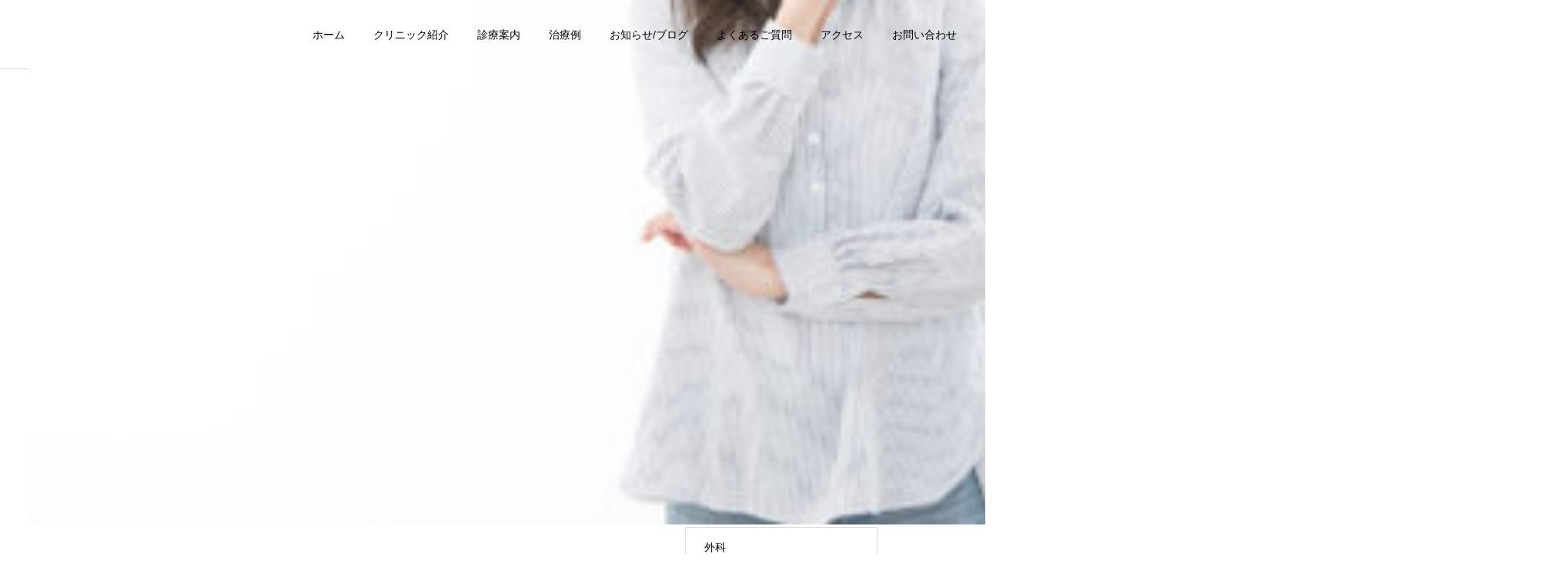

--- FILE ---
content_type: text/html; charset=UTF-8
request_url: https://honeydentalclinic.com/service/wisdom-tooth/pixta_48351559_m-2/
body_size: 15045
content:
<!DOCTYPE html>
<html class="pc" dir="ltr" lang="ja"
	prefix="og: https://ogp.me/ns#" >
<head prefix="og: http://ogp.me/ns# fb: http://ogp.me/ns/fb#">
<!-- Google Tag Manager -->
<script>(function(w,d,s,l,i){w[l]=w[l]||[];w[l].push({'gtm.start':
new Date().getTime(),event:'gtm.js'});var f=d.getElementsByTagName(s)[0],
j=d.createElement(s),dl=l!='dataLayer'?'&l='+l:'';j.async=true;j.src=
'https://www.googletagmanager.com/gtm.js?id='+i+dl;f.parentNode.insertBefore(j,f);
})(window,document,'script','dataLayer','GTM-WZDC27Z');</script>
<!-- End Google Tag Manager -->

<meta charset="UTF-8">
<!--[if IE]><meta http-equiv="X-UA-Compatible" content="IE=edge"><![endif]-->
<meta name="viewport" content="width=device-width">

<meta name="description" content="ハニー歯科 初台は初台駅から徒歩5分のところにございます。歯のクリーニングから虫歯や歯周病チェック、精密治療からホワイトニング、小児歯科治療まで幅広い診療科目がございます。女医による女性目線で作られたリラックスできる歯医者です。">
<link rel="pingback" href="https://honeydentalclinic.com/wphp/xmlrpc.php">
<link rel="shortcut icon" href="https://honeydentalclinic.com/wphp/wp-content/uploads/2021/12/logo.png">

		<!-- All in One SEO 4.2.7.1 - aioseo.com -->
		<title>pixta_48351559_M | 初台の歯医者-ハニー歯科は駅徒歩5分の歯科</title>
		<meta name="robots" content="max-image-preview:large" />
		<link rel="canonical" href="https://honeydentalclinic.com/service/wisdom-tooth/pixta_48351559_m-2/" />
		<meta name="generator" content="All in One SEO (AIOSEO) 4.2.7.1 " />
		<meta property="og:locale" content="ja_JP" />
		<meta property="og:site_name" content="初台の歯医者-ハニー歯科は駅徒歩5分の歯科 | ハニー歯科 初台は初台駅から徒歩5分のところにございます。歯のクリーニングから虫歯や歯周病チェック、精密治療からホワイトニング、小児歯科治療まで幅広い診療科目がございます。女医による女性目線で作られたリラックスできる歯医者です。" />
		<meta property="og:type" content="article" />
		<meta property="og:title" content="pixta_48351559_M | 初台の歯医者-ハニー歯科は駅徒歩5分の歯科" />
		<meta property="og:url" content="https://honeydentalclinic.com/service/wisdom-tooth/pixta_48351559_m-2/" />
		<meta property="article:published_time" content="2022-02-27T06:48:56+00:00" />
		<meta property="article:modified_time" content="2022-02-27T06:48:56+00:00" />
		<meta name="twitter:card" content="summary_large_image" />
		<meta name="twitter:title" content="pixta_48351559_M | 初台の歯医者-ハニー歯科は駅徒歩5分の歯科" />
		<script type="application/ld+json" class="aioseo-schema">
			{"@context":"https:\/\/schema.org","@graph":[{"@type":"BreadcrumbList","@id":"https:\/\/honeydentalclinic.com\/service\/wisdom-tooth\/pixta_48351559_m-2\/#breadcrumblist","itemListElement":[{"@type":"ListItem","@id":"https:\/\/honeydentalclinic.com\/#listItem","position":1,"item":{"@type":"WebPage","@id":"https:\/\/honeydentalclinic.com\/","name":"\u30db\u30fc\u30e0","description":"\u30cf\u30cb\u30fc\u6b6f\u79d1 \u521d\u53f0\u306f\u521d\u53f0\u99c5\u304b\u3089\u5f92\u6b695\u5206\u306e\u3068\u3053\u308d\u306b\u3054\u3056\u3044\u307e\u3059\u3002\u6b6f\u306e\u30af\u30ea\u30fc\u30cb\u30f3\u30b0\u304b\u3089\u866b\u6b6f\u3084\u6b6f\u5468\u75c5\u30c1\u30a7\u30c3\u30af\u3001\u7cbe\u5bc6\u6cbb\u7642\u304b\u3089\u30db\u30ef\u30a4\u30c8\u30cb\u30f3\u30b0\u3001\u5c0f\u5150\u6b6f\u79d1\u6cbb\u7642\u307e\u3067\u5e45\u5e83\u3044\u8a3a\u7642\u79d1\u76ee\u304c\u3054\u3056\u3044\u307e\u3059\u3002\u5973\u533b\u306b\u3088\u308b\u5973\u6027\u76ee\u7dda\u3067\u4f5c\u3089\u308c\u305f\u30ea\u30e9\u30c3\u30af\u30b9\u3067\u304d\u308b\u6b6f\u533b\u8005\u3067\u3059\u3002","url":"https:\/\/honeydentalclinic.com\/"},"nextItem":"https:\/\/honeydentalclinic.com\/service\/wisdom-tooth\/pixta_48351559_m-2\/#listItem"},{"@type":"ListItem","@id":"https:\/\/honeydentalclinic.com\/service\/wisdom-tooth\/pixta_48351559_m-2\/#listItem","position":2,"item":{"@type":"WebPage","@id":"https:\/\/honeydentalclinic.com\/service\/wisdom-tooth\/pixta_48351559_m-2\/","name":"pixta_48351559_M","url":"https:\/\/honeydentalclinic.com\/service\/wisdom-tooth\/pixta_48351559_m-2\/"},"previousItem":"https:\/\/honeydentalclinic.com\/#listItem"}]},{"@type":"ItemPage","@id":"https:\/\/honeydentalclinic.com\/service\/wisdom-tooth\/pixta_48351559_m-2\/#itempage","url":"https:\/\/honeydentalclinic.com\/service\/wisdom-tooth\/pixta_48351559_m-2\/","name":"pixta_48351559_M | \u521d\u53f0\u306e\u6b6f\u533b\u8005-\u30cf\u30cb\u30fc\u6b6f\u79d1\u306f\u99c5\u5f92\u6b695\u5206\u306e\u6b6f\u79d1","inLanguage":"ja","isPartOf":{"@id":"https:\/\/honeydentalclinic.com\/#website"},"breadcrumb":{"@id":"https:\/\/honeydentalclinic.com\/service\/wisdom-tooth\/pixta_48351559_m-2\/#breadcrumblist"},"author":"https:\/\/honeydentalclinic.com\/author\/chiharu19820130gmail-com\/#author","creator":"https:\/\/honeydentalclinic.com\/author\/chiharu19820130gmail-com\/#author","datePublished":"2022-02-27T06:48:56+09:00","dateModified":"2022-02-27T06:48:56+09:00"},{"@type":"Organization","@id":"https:\/\/honeydentalclinic.com\/#organization","name":"\u521d\u53f0\u306e\u6b6f\u533b\u8005-\u30cf\u30cb\u30fc\u6b6f\u79d1\u306f\u99c5\u5f92\u6b695\u5206\u306e\u6b6f\u79d1","url":"https:\/\/honeydentalclinic.com\/"},{"@type":"WebSite","@id":"https:\/\/honeydentalclinic.com\/#website","url":"https:\/\/honeydentalclinic.com\/","name":"\u521d\u53f0\u306e\u6b6f\u533b\u8005-\u30cf\u30cb\u30fc\u6b6f\u79d1\u306f\u99c5\u5f92\u6b695\u5206\u306e\u6b6f\u79d1","description":"\u30cf\u30cb\u30fc\u6b6f\u79d1 \u521d\u53f0\u306f\u521d\u53f0\u99c5\u304b\u3089\u5f92\u6b695\u5206\u306e\u3068\u3053\u308d\u306b\u3054\u3056\u3044\u307e\u3059\u3002\u6b6f\u306e\u30af\u30ea\u30fc\u30cb\u30f3\u30b0\u304b\u3089\u866b\u6b6f\u3084\u6b6f\u5468\u75c5\u30c1\u30a7\u30c3\u30af\u3001\u7cbe\u5bc6\u6cbb\u7642\u304b\u3089\u30db\u30ef\u30a4\u30c8\u30cb\u30f3\u30b0\u3001\u5c0f\u5150\u6b6f\u79d1\u6cbb\u7642\u307e\u3067\u5e45\u5e83\u3044\u8a3a\u7642\u79d1\u76ee\u304c\u3054\u3056\u3044\u307e\u3059\u3002\u5973\u533b\u306b\u3088\u308b\u5973\u6027\u76ee\u7dda\u3067\u4f5c\u3089\u308c\u305f\u30ea\u30e9\u30c3\u30af\u30b9\u3067\u304d\u308b\u6b6f\u533b\u8005\u3067\u3059\u3002","inLanguage":"ja","publisher":{"@id":"https:\/\/honeydentalclinic.com\/#organization"}}]}
		</script>
		<!-- All in One SEO -->

<meta property="og:type" content="article">
<meta property="og:url" content="https://honeydentalclinic.com/service/wisdom-tooth/pixta_48351559_m-2/">
<meta property="og:title" content="pixta_48351559_M | 初台の歯医者-ハニー歯科は駅徒歩5分の歯科">
<meta property="og:description" content="ハニー歯科 初台は初台駅から徒歩5分のところにございます。歯のクリーニングから虫歯や歯周病チェック、精密治療からホワイトニング、小児歯科治療まで幅広い診療科目がございます。女医による女性目線で作られたリラックスできる歯医者です。">
<meta property="og:site_name" content="初台の歯医者-ハニー歯科は駅徒歩5分の歯科">
<meta property="og:image" content="https://honeydentalclinic.com/wphp/wp-content/uploads/2022/02/va.jpg">
<meta property="og:image:secure_url" content="https://honeydentalclinic.com/wphp/wp-content/uploads/2022/02/va.jpg"> 
<meta property="og:image:width" content="1200"> 
<meta property="og:image:height" content="630">
<link rel="alternate" type="application/rss+xml" title="初台の歯医者-ハニー歯科は駅徒歩5分の歯科 &raquo; フィード" href="https://honeydentalclinic.com/feed/" />
<link rel="alternate" type="application/rss+xml" title="初台の歯医者-ハニー歯科は駅徒歩5分の歯科 &raquo; コメントフィード" href="https://honeydentalclinic.com/comments/feed/" />
<link rel='stylesheet' id='style-css' href='https://honeydentalclinic.com/wphp/wp-content/themes/_cure_tcd082-child/style.css?ver=1.0.0' type='text/css' media='all' />
<link rel='stylesheet' id='wp-block-library-css' href='https://honeydentalclinic.com/wphp/wp-includes/css/dist/block-library/style.min.css?ver=6.1.9' type='text/css' media='all' />
<link rel='stylesheet' id='classic-theme-styles-css' href='https://honeydentalclinic.com/wphp/wp-includes/css/classic-themes.min.css?ver=1' type='text/css' media='all' />
<style id='global-styles-inline-css' type='text/css'>
body{--wp--preset--color--black: #000000;--wp--preset--color--cyan-bluish-gray: #abb8c3;--wp--preset--color--white: #ffffff;--wp--preset--color--pale-pink: #f78da7;--wp--preset--color--vivid-red: #cf2e2e;--wp--preset--color--luminous-vivid-orange: #ff6900;--wp--preset--color--luminous-vivid-amber: #fcb900;--wp--preset--color--light-green-cyan: #7bdcb5;--wp--preset--color--vivid-green-cyan: #00d084;--wp--preset--color--pale-cyan-blue: #8ed1fc;--wp--preset--color--vivid-cyan-blue: #0693e3;--wp--preset--color--vivid-purple: #9b51e0;--wp--preset--gradient--vivid-cyan-blue-to-vivid-purple: linear-gradient(135deg,rgba(6,147,227,1) 0%,rgb(155,81,224) 100%);--wp--preset--gradient--light-green-cyan-to-vivid-green-cyan: linear-gradient(135deg,rgb(122,220,180) 0%,rgb(0,208,130) 100%);--wp--preset--gradient--luminous-vivid-amber-to-luminous-vivid-orange: linear-gradient(135deg,rgba(252,185,0,1) 0%,rgba(255,105,0,1) 100%);--wp--preset--gradient--luminous-vivid-orange-to-vivid-red: linear-gradient(135deg,rgba(255,105,0,1) 0%,rgb(207,46,46) 100%);--wp--preset--gradient--very-light-gray-to-cyan-bluish-gray: linear-gradient(135deg,rgb(238,238,238) 0%,rgb(169,184,195) 100%);--wp--preset--gradient--cool-to-warm-spectrum: linear-gradient(135deg,rgb(74,234,220) 0%,rgb(151,120,209) 20%,rgb(207,42,186) 40%,rgb(238,44,130) 60%,rgb(251,105,98) 80%,rgb(254,248,76) 100%);--wp--preset--gradient--blush-light-purple: linear-gradient(135deg,rgb(255,206,236) 0%,rgb(152,150,240) 100%);--wp--preset--gradient--blush-bordeaux: linear-gradient(135deg,rgb(254,205,165) 0%,rgb(254,45,45) 50%,rgb(107,0,62) 100%);--wp--preset--gradient--luminous-dusk: linear-gradient(135deg,rgb(255,203,112) 0%,rgb(199,81,192) 50%,rgb(65,88,208) 100%);--wp--preset--gradient--pale-ocean: linear-gradient(135deg,rgb(255,245,203) 0%,rgb(182,227,212) 50%,rgb(51,167,181) 100%);--wp--preset--gradient--electric-grass: linear-gradient(135deg,rgb(202,248,128) 0%,rgb(113,206,126) 100%);--wp--preset--gradient--midnight: linear-gradient(135deg,rgb(2,3,129) 0%,rgb(40,116,252) 100%);--wp--preset--duotone--dark-grayscale: url('#wp-duotone-dark-grayscale');--wp--preset--duotone--grayscale: url('#wp-duotone-grayscale');--wp--preset--duotone--purple-yellow: url('#wp-duotone-purple-yellow');--wp--preset--duotone--blue-red: url('#wp-duotone-blue-red');--wp--preset--duotone--midnight: url('#wp-duotone-midnight');--wp--preset--duotone--magenta-yellow: url('#wp-duotone-magenta-yellow');--wp--preset--duotone--purple-green: url('#wp-duotone-purple-green');--wp--preset--duotone--blue-orange: url('#wp-duotone-blue-orange');--wp--preset--font-size--small: 13px;--wp--preset--font-size--medium: 20px;--wp--preset--font-size--large: 36px;--wp--preset--font-size--x-large: 42px;--wp--preset--spacing--20: 0.44rem;--wp--preset--spacing--30: 0.67rem;--wp--preset--spacing--40: 1rem;--wp--preset--spacing--50: 1.5rem;--wp--preset--spacing--60: 2.25rem;--wp--preset--spacing--70: 3.38rem;--wp--preset--spacing--80: 5.06rem;}:where(.is-layout-flex){gap: 0.5em;}body .is-layout-flow > .alignleft{float: left;margin-inline-start: 0;margin-inline-end: 2em;}body .is-layout-flow > .alignright{float: right;margin-inline-start: 2em;margin-inline-end: 0;}body .is-layout-flow > .aligncenter{margin-left: auto !important;margin-right: auto !important;}body .is-layout-constrained > .alignleft{float: left;margin-inline-start: 0;margin-inline-end: 2em;}body .is-layout-constrained > .alignright{float: right;margin-inline-start: 2em;margin-inline-end: 0;}body .is-layout-constrained > .aligncenter{margin-left: auto !important;margin-right: auto !important;}body .is-layout-constrained > :where(:not(.alignleft):not(.alignright):not(.alignfull)){max-width: var(--wp--style--global--content-size);margin-left: auto !important;margin-right: auto !important;}body .is-layout-constrained > .alignwide{max-width: var(--wp--style--global--wide-size);}body .is-layout-flex{display: flex;}body .is-layout-flex{flex-wrap: wrap;align-items: center;}body .is-layout-flex > *{margin: 0;}:where(.wp-block-columns.is-layout-flex){gap: 2em;}.has-black-color{color: var(--wp--preset--color--black) !important;}.has-cyan-bluish-gray-color{color: var(--wp--preset--color--cyan-bluish-gray) !important;}.has-white-color{color: var(--wp--preset--color--white) !important;}.has-pale-pink-color{color: var(--wp--preset--color--pale-pink) !important;}.has-vivid-red-color{color: var(--wp--preset--color--vivid-red) !important;}.has-luminous-vivid-orange-color{color: var(--wp--preset--color--luminous-vivid-orange) !important;}.has-luminous-vivid-amber-color{color: var(--wp--preset--color--luminous-vivid-amber) !important;}.has-light-green-cyan-color{color: var(--wp--preset--color--light-green-cyan) !important;}.has-vivid-green-cyan-color{color: var(--wp--preset--color--vivid-green-cyan) !important;}.has-pale-cyan-blue-color{color: var(--wp--preset--color--pale-cyan-blue) !important;}.has-vivid-cyan-blue-color{color: var(--wp--preset--color--vivid-cyan-blue) !important;}.has-vivid-purple-color{color: var(--wp--preset--color--vivid-purple) !important;}.has-black-background-color{background-color: var(--wp--preset--color--black) !important;}.has-cyan-bluish-gray-background-color{background-color: var(--wp--preset--color--cyan-bluish-gray) !important;}.has-white-background-color{background-color: var(--wp--preset--color--white) !important;}.has-pale-pink-background-color{background-color: var(--wp--preset--color--pale-pink) !important;}.has-vivid-red-background-color{background-color: var(--wp--preset--color--vivid-red) !important;}.has-luminous-vivid-orange-background-color{background-color: var(--wp--preset--color--luminous-vivid-orange) !important;}.has-luminous-vivid-amber-background-color{background-color: var(--wp--preset--color--luminous-vivid-amber) !important;}.has-light-green-cyan-background-color{background-color: var(--wp--preset--color--light-green-cyan) !important;}.has-vivid-green-cyan-background-color{background-color: var(--wp--preset--color--vivid-green-cyan) !important;}.has-pale-cyan-blue-background-color{background-color: var(--wp--preset--color--pale-cyan-blue) !important;}.has-vivid-cyan-blue-background-color{background-color: var(--wp--preset--color--vivid-cyan-blue) !important;}.has-vivid-purple-background-color{background-color: var(--wp--preset--color--vivid-purple) !important;}.has-black-border-color{border-color: var(--wp--preset--color--black) !important;}.has-cyan-bluish-gray-border-color{border-color: var(--wp--preset--color--cyan-bluish-gray) !important;}.has-white-border-color{border-color: var(--wp--preset--color--white) !important;}.has-pale-pink-border-color{border-color: var(--wp--preset--color--pale-pink) !important;}.has-vivid-red-border-color{border-color: var(--wp--preset--color--vivid-red) !important;}.has-luminous-vivid-orange-border-color{border-color: var(--wp--preset--color--luminous-vivid-orange) !important;}.has-luminous-vivid-amber-border-color{border-color: var(--wp--preset--color--luminous-vivid-amber) !important;}.has-light-green-cyan-border-color{border-color: var(--wp--preset--color--light-green-cyan) !important;}.has-vivid-green-cyan-border-color{border-color: var(--wp--preset--color--vivid-green-cyan) !important;}.has-pale-cyan-blue-border-color{border-color: var(--wp--preset--color--pale-cyan-blue) !important;}.has-vivid-cyan-blue-border-color{border-color: var(--wp--preset--color--vivid-cyan-blue) !important;}.has-vivid-purple-border-color{border-color: var(--wp--preset--color--vivid-purple) !important;}.has-vivid-cyan-blue-to-vivid-purple-gradient-background{background: var(--wp--preset--gradient--vivid-cyan-blue-to-vivid-purple) !important;}.has-light-green-cyan-to-vivid-green-cyan-gradient-background{background: var(--wp--preset--gradient--light-green-cyan-to-vivid-green-cyan) !important;}.has-luminous-vivid-amber-to-luminous-vivid-orange-gradient-background{background: var(--wp--preset--gradient--luminous-vivid-amber-to-luminous-vivid-orange) !important;}.has-luminous-vivid-orange-to-vivid-red-gradient-background{background: var(--wp--preset--gradient--luminous-vivid-orange-to-vivid-red) !important;}.has-very-light-gray-to-cyan-bluish-gray-gradient-background{background: var(--wp--preset--gradient--very-light-gray-to-cyan-bluish-gray) !important;}.has-cool-to-warm-spectrum-gradient-background{background: var(--wp--preset--gradient--cool-to-warm-spectrum) !important;}.has-blush-light-purple-gradient-background{background: var(--wp--preset--gradient--blush-light-purple) !important;}.has-blush-bordeaux-gradient-background{background: var(--wp--preset--gradient--blush-bordeaux) !important;}.has-luminous-dusk-gradient-background{background: var(--wp--preset--gradient--luminous-dusk) !important;}.has-pale-ocean-gradient-background{background: var(--wp--preset--gradient--pale-ocean) !important;}.has-electric-grass-gradient-background{background: var(--wp--preset--gradient--electric-grass) !important;}.has-midnight-gradient-background{background: var(--wp--preset--gradient--midnight) !important;}.has-small-font-size{font-size: var(--wp--preset--font-size--small) !important;}.has-medium-font-size{font-size: var(--wp--preset--font-size--medium) !important;}.has-large-font-size{font-size: var(--wp--preset--font-size--large) !important;}.has-x-large-font-size{font-size: var(--wp--preset--font-size--x-large) !important;}
.wp-block-navigation a:where(:not(.wp-element-button)){color: inherit;}
:where(.wp-block-columns.is-layout-flex){gap: 2em;}
.wp-block-pullquote{font-size: 1.5em;line-height: 1.6;}
</style>
<link rel='stylesheet' id='toc-screen-css' href='https://honeydentalclinic.com/wphp/wp-content/plugins/table-of-contents-plus/screen.min.css?ver=2212' type='text/css' media='all' />
<link rel='stylesheet' id='dashicons-css' href='https://honeydentalclinic.com/wphp/wp-includes/css/dashicons.min.css?ver=6.1.9' type='text/css' media='all' />
<link rel='stylesheet' id='xo-event-calendar-css' href='https://honeydentalclinic.com/wphp/wp-content/plugins/xo-event-calendar/css/xo-event-calendar.css?ver=2.3.7' type='text/css' media='all' />
<link rel='stylesheet' id='parent-style-css' href='https://honeydentalclinic.com/wphp/wp-content/themes/cure_tcd082/style.css?ver=6.1.9' type='text/css' media='all' />
<link rel='stylesheet' id='child-style-css' href='https://honeydentalclinic.com/wphp/wp-content/themes/_cure_tcd082-child/style.css?ver=6.1.9' type='text/css' media='all' />
<script type='text/javascript' src='https://honeydentalclinic.com/wphp/wp-includes/js/jquery/jquery.min.js?ver=3.6.1' id='jquery-core-js'></script>
<script type='text/javascript' src='https://honeydentalclinic.com/wphp/wp-includes/js/jquery/jquery-migrate.min.js?ver=3.3.2' id='jquery-migrate-js'></script>
<script type='text/javascript' id='xo-event-calendar-ajax-js-extra'>
/* <![CDATA[ */
var xo_event_calendar_object = {"ajax_url":"https:\/\/honeydentalclinic.com\/wphp\/wp-admin\/admin-ajax.php","action":"xo_event_calendar_month"};
/* ]]> */
</script>
<script type='text/javascript' src='https://honeydentalclinic.com/wphp/wp-content/plugins/xo-event-calendar/js/ajax.js?ver=2.3.7' id='xo-event-calendar-ajax-js'></script>
<link rel="https://api.w.org/" href="https://honeydentalclinic.com/wp-json/" /><link rel="alternate" type="application/json" href="https://honeydentalclinic.com/wp-json/wp/v2/media/2711" /><link rel='shortlink' href='https://honeydentalclinic.com/?p=2711' />
<link rel="alternate" type="application/json+oembed" href="https://honeydentalclinic.com/wp-json/oembed/1.0/embed?url=https%3A%2F%2Fhoneydentalclinic.com%2Fservice%2Fwisdom-tooth%2Fpixta_48351559_m-2%2F" />
<link rel="alternate" type="text/xml+oembed" href="https://honeydentalclinic.com/wp-json/oembed/1.0/embed?url=https%3A%2F%2Fhoneydentalclinic.com%2Fservice%2Fwisdom-tooth%2Fpixta_48351559_m-2%2F&#038;format=xml" />
<link rel="apple-touch-icon" sizes="180x180" href="/wp-content/uploads/fbrfg/apple-touch-icon.png">
<link rel="icon" type="image/png" sizes="32x32" href="/wp-content/uploads/fbrfg/favicon-32x32.png">
<link rel="icon" type="image/png" sizes="16x16" href="/wp-content/uploads/fbrfg/favicon-16x16.png">
<link rel="manifest" href="/wp-content/uploads/fbrfg/site.webmanifest">
<link rel="mask-icon" href="/wp-content/uploads/fbrfg/safari-pinned-tab.svg" color="#5bbad5">
<link rel="shortcut icon" href="/wp-content/uploads/fbrfg/favicon.ico">
<meta name="msapplication-TileColor" content="#da532c">
<meta name="msapplication-config" content="/wp-content/uploads/fbrfg/browserconfig.xml">
<meta name="theme-color" content="#ffffff">
<link rel="stylesheet" href="https://honeydentalclinic.com/wphp/wp-content/themes/cure_tcd082/css/design-plus.css?ver=1.0.0">
<link rel="stylesheet" href="https://honeydentalclinic.com/wphp/wp-content/themes/cure_tcd082/css/sns-botton.css?ver=1.0.0">
<link rel="stylesheet" media="screen and (max-width:1251px)" href="https://honeydentalclinic.com/wphp/wp-content/themes/cure_tcd082/css/responsive.css?ver=1.0.0">
<link rel="stylesheet" media="screen and (max-width:1251px)" href="https://honeydentalclinic.com/wphp/wp-content/themes/cure_tcd082/css/footer-bar.css?ver=1.0.0">

<script src="https://honeydentalclinic.com/wphp/wp-content/themes/cure_tcd082/js/jquery.easing.1.4.js?ver=1.0.0"></script>
<script src="https://honeydentalclinic.com/wphp/wp-content/themes/cure_tcd082/js/jscript.js?ver=1.0.0"></script>
<script src="https://honeydentalclinic.com/wphp/wp-content/themes/cure_tcd082/js/comment.js?ver=1.0.0"></script>

<link rel="stylesheet" href="https://honeydentalclinic.com/wphp/wp-content/themes/cure_tcd082/js/simplebar.css?ver=1.0.0">
<script src="https://honeydentalclinic.com/wphp/wp-content/themes/cure_tcd082/js/simplebar.min.js?ver=1.0.0"></script>


<script src="https://honeydentalclinic.com/wphp/wp-content/themes/cure_tcd082/js/header_fix.js?ver=1.0.0"></script>
<script src="https://honeydentalclinic.com/wphp/wp-content/themes/cure_tcd082/js/header_fix_mobile.js?ver=1.0.0"></script>



<style type="text/css">

body, input, textarea { font-family: Arial, "Hiragino Sans", "ヒラギノ角ゴ ProN", "Hiragino Kaku Gothic ProN", "游ゴシック", YuGothic, "メイリオ", Meiryo, sans-serif; }

.rich_font, .p-vertical { font-family: "Times New Roman" , "游明朝" , "Yu Mincho" , "游明朝体" , "YuMincho" , "ヒラギノ明朝 Pro W3" , "Hiragino Mincho Pro" , "HiraMinProN-W3" , "HGS明朝E" , "ＭＳ Ｐ明朝" , "MS PMincho" , serif; font-weight:500; }

.rich_font_type1 { font-family: Arial, "Hiragino Kaku Gothic ProN", "ヒラギノ角ゴ ProN W3", "メイリオ", Meiryo, sans-serif; }
.rich_font_type2 { font-family: Arial, "Hiragino Sans", "ヒラギノ角ゴ ProN", "Hiragino Kaku Gothic ProN", "游ゴシック", YuGothic, "メイリオ", Meiryo, sans-serif; font-weight:500; }
.rich_font_type3 { font-family: "Times New Roman" , "游明朝" , "Yu Mincho" , "游明朝体" , "YuMincho" , "ヒラギノ明朝 Pro W3" , "Hiragino Mincho Pro" , "HiraMinProN-W3" , "HGS明朝E" , "ＭＳ Ｐ明朝" , "MS PMincho" , serif; font-weight:500; }

.post_content, #next_prev_post { font-family: Arial, "Hiragino Sans", "ヒラギノ角ゴ ProN", "Hiragino Kaku Gothic ProN", "游ゴシック", YuGothic, "メイリオ", Meiryo, sans-serif; }
.widget_headline { font-family: Arial, "Hiragino Sans", "ヒラギノ角ゴ ProN", "Hiragino Kaku Gothic ProN", "游ゴシック", YuGothic, "メイリオ", Meiryo, sans-serif; }

#header { background:#ffffff; }
body.home #header.active { background:#ffffff; }
#side_button a { background:#7584c6; }
#side_button a:hover { background:#3d3f91; }
#side_button .num1:before { color:#ffffff; }
#side_button .num2:before { color:#ffffff; }
#side_button .num3:before { color:#ffffff; }
body.home #header_logo .logo a, body.home #global_menu > ul > li > a { color:#ffffff; }
body.home #header_logo .logo a:hover, body.home #global_menu > ul > li > a:hover, #global_menu > ul > li.active > a, #global_menu > ul > li.active_button > a { color:#b4abea !important; }
body.home #header.active #header_logo .logo a, #global_menu > ul > li > a, body.home #header.active #global_menu > ul > li > a { color:#000000; }
#global_menu ul ul a { color:#ffffff; background:#7c6dc4; }
#global_menu ul ul a:hover { background:#b4abea; }
body.home #menu_button span { background:#ffffff; }
#menu_button span { background:#000; }
#menu_button:hover span { background:#b4abea !important; }
#drawer_menu { background:#222222; }
#mobile_menu a, .mobile #lang_button a { color:#ffffff; background:#222222; border-bottom:1px solid #444444; }
#mobile_menu li li a { color:#ffffff; background:#333333; }
#mobile_menu a:hover, #drawer_menu .close_button:hover, #mobile_menu .child_menu_button:hover, .mobile #lang_button a:hover { color:#ffffff; background:#7c6dc4; }
#mobile_menu li li a:hover { color:#ffffff; }
.megamenu_service_list { background:#b4abea; }
.megamenu_service_list .headline { font-size:16px; }
.megamenu_service_list .title { font-size:14px; }
.megamenu_blog_list { background:#b4abea; }
.megamenu_blog_list .title { font-size:14px; }
#footer_banner .title { font-size:14px; }
#footer .service_list, #footer .service_list a { color:#ffffff; }
#footer_contact .link_button a { color:#ffffff; background:#b4abea; }
#footer_contact .link_button a:hover { color:#ffffff; background:#7c6dc4; }
#footer_tel .tel_number .icon:before { color:#b4abea; }
#footer_schedule { font-size:14px; border-color:#7c6dc4; }
#footer_schedule td { border-color:#7c6dc4; color:#000000; }
.footer_info { font-size:16px; }
#return_top a:before { color:#ffffff; }
#return_top a { background:#b4abea; }
#return_top a:hover { background:#7c6dc4; }
@media screen and (max-width:750px) {
  #footer_banner .title { font-size:12px; }
  .footer_info { font-size:14px; }
  #footer_schedule { font-size:12px; }
}

.author_profile a.avatar img, .animate_image img, .animate_background .image, #recipe_archive .blur_image {
  width:100%; height:auto;
  -webkit-transition: transform  0.75s ease;
  transition: transform  0.75s ease;
}
.author_profile a.avatar:hover img, .animate_image:hover img, .animate_background:hover .image, #recipe_archive a:hover .blur_image {
  -webkit-transform: scale(1.2);
  transform: scale(1.2);
}



a { color:#000; }

a:hover, #header_logo a:hover, #global_menu > ul > li.current-menu-item > a, .megamenu_blog_list a:hover .title, #footer a:hover, #footer_social_link li a:hover:before, #bread_crumb a:hover, #bread_crumb li.home a:hover:after, #bread_crumb, #bread_crumb li.last, #next_prev_post a:hover,
.megamenu_blog_slider a:hover , .megamenu_blog_slider .category a:hover, .megamenu_blog_slider_wrap .carousel_arrow:hover:before, .megamenu_menu_list .carousel_arrow:hover:before, .single_copy_title_url_btn:hover,
.p-dropdown__list li a:hover, .p-dropdown__title:hover, .p-dropdown__title:hover:after, .p-dropdown__title:hover:after, .p-dropdown__list li a:hover, .p-dropdown__list .child_menu_button:hover, .tcdw_search_box_widget .search_area .search_button:hover:before,
#index_news a .date, #index_news_slider a:hover .title, .tcd_category_list a:hover, .tcd_category_list .child_menu_button:hover, .styled_post_list1 a:hover .title,
#post_title_area .post_meta a:hover, #single_author_title_area .author_link li a:hover:before, .author_profile a:hover, .author_profile .author_link li a:hover:before, #post_meta_bottom a:hover, .cardlink_title a:hover, .comment a:hover, .comment_form_wrapper a:hover, #searchform .submit_button:hover:before
  { color: #b4abea; }

#comment_tab li.active a, #submit_comment:hover, #cancel_comment_reply a:hover, #wp-calendar #prev a:hover, #wp-calendar #next a:hover, #wp-calendar td a:hover,
#post_pagination p, #post_pagination a:hover, #p_readmore .button:hover, .page_navi a:hover, .page_navi span.current, #post_pagination a:hover,.c-pw__btn:hover, #post_pagination a:hover, #comment_tab li a:hover,
.post_slider_widget .slick-dots button:hover::before, .post_slider_widget .slick-dots .slick-active button::before
  { background-color: #b4abea; }

.widget_headline, #comment_textarea textarea:focus, .c-pw__box-input:focus, .page_navi a:hover, .page_navi span.current, #post_pagination p, #post_pagination a:hover
  { border-color: #b4abea; }

.post_content a, .custom-html-widget a { color:#1e73be; }
.post_content a:hover, .custom-html-widget a:hover { color:#7c6dc4; }
.cat_id_22 a { color:#ffffff !important; background:#b4abea !important; }
.cat_id_22 a:hover { color:#ffffff !important; background:#7c6dc4 !important; }
.cat_id_24 a { color:#ffffff !important; background:#b4abea !important; }
.cat_id_24 a:hover { color:#ffffff !important; background:#7c6dc4 !important; }
.cat_id_26 a { color:#ffffff !important; background:#b4abea !important; }
.cat_id_26 a:hover { color:#ffffff !important; background:#7c6dc4 !important; }
.cat_id_27 a { color:#ffffff !important; background:#b4abea !important; }
.cat_id_27 a:hover { color:#ffffff !important; background:#7c6dc4 !important; }
.cat_id_28 a { color:#ffffff !important; background:#b4abea !important; }
.cat_id_28 a:hover { color:#ffffff !important; background:#7c6dc4 !important; }
.cat_id_29 a { color:#ffffff !important; background:#b4abea !important; }
.cat_id_29 a:hover { color:#ffffff !important; background:#7c6dc4 !important; }
.cat_id_50 a { color:#ffffff !important; background:#02a8c6 !important; }
.cat_id_50 a:hover { color:#ffffff !important; background:#007a96 !important; }
.cat_id_51 a { color:#ffffff !important; background:#02a8c6 !important; }
.cat_id_51 a:hover { color:#ffffff !important; background:#007a96 !important; }
.cat_id_1 a { color:#ffffff !important; background:#02a8c6 !important; }
.cat_id_1 a:hover { color:#ffffff !important; background:#007a96 !important; }
.cat_id_52 a { color:#ffffff !important; background:#02a8c6 !important; }
.cat_id_52 a:hover { color:#ffffff !important; background:#007a96 !important; }
.cat_id_17 a { color:#ffffff !important; background:#b4abea !important; }
.cat_id_17 a:hover { color:#ffffff !important; background:#7c6dc4 !important; }
.cat_id_18 a { color:#ffffff !important; background:#b4abea !important; }
.cat_id_18 a:hover { color:#ffffff !important; background:#7c6dc4 !important; }
.cat_id_19 a { color:#ffffff !important; background:#b4abea !important; }
.cat_id_19 a:hover { color:#ffffff !important; background:#7c6dc4 !important; }
.cat_id_20 a { color:#ffffff !important; background:#b4abea !important; }
.cat_id_20 a:hover { color:#ffffff !important; background:#7c6dc4 !important; }
.cat_id_21 a { color:#ffffff !important; background:#b4abea !important; }
.cat_id_21 a:hover { color:#ffffff !important; background:#7c6dc4 !important; }
.styled_h2 {
  font-size:22px !important; text-align:left; color:#000000;   border-top:1px solid #222222;
  border-bottom:1px solid #222222;
  border-left:0px solid #222222;
  border-right:0px solid #222222;
  padding:30px 0px 30px 0px !important;
  margin:0px 0px 30px !important;
}
.styled_h3 {
  font-size:20px !important; text-align:left; color:#000000;   border-top:2px solid #222222;
  border-bottom:1px solid #dddddd;
  border-left:0px solid #dddddd;
  border-right:0px solid #dddddd;
  padding:30px 0px 30px 20px !important;
  margin:0px 0px 30px !important;
}
.styled_h4 {
  font-size:18px !important; text-align:left; color:#000000;   border-top:0px solid #dddddd;
  border-bottom:0px solid #dddddd;
  border-left:2px solid #222222;
  border-right:0px solid #dddddd;
  padding:10px 0px 10px 15px !important;
  margin:0px 0px 30px !important;
}
.styled_h5 {
  font-size:16px !important; text-align:left; color:#000000;   border-top:0px solid #dddddd;
  border-bottom:0px solid #dddddd;
  border-left:0px solid #dddddd;
  border-right:0px solid #dddddd;
  padding:15px 15px 15px 15px !important;
  margin:0px 0px 30px !important;
}
.q_custom_button1 { background: #b4abea; color: #ffffff !important; border-color: #b4abea !important; }
.q_custom_button1:hover, .q_custom_button1:focus { background: #7c6dc4; color: #ffffff !important; border-color: #7c6dc4 !important; }
.q_custom_button2 { background: #535353; color: #ffffff !important; border-color: #535353 !important; }
.q_custom_button2:hover, .q_custom_button2:focus { background: #7d7d7d; color: #ffffff !important; border-color: #7d7d7d !important; }
.q_custom_button3 { background: #535353; color: #ffffff !important; border-color: #535353 !important; }
.q_custom_button3:hover, .q_custom_button3:focus { background: #7d7d7d; color: #ffffff !important; border-color: #7d7d7d !important; }
.speech_balloon_left1 .speach_balloon_text { background-color: #ffdfdf; border-color: #ffdfdf; color: #000000 }
.speech_balloon_left1 .speach_balloon_text::before { border-right-color: #ffdfdf }
.speech_balloon_left1 .speach_balloon_text::after { border-right-color: #ffdfdf }
.speech_balloon_left2 .speach_balloon_text { background-color: #ffffff; border-color: #ff5353; color: #000000 }
.speech_balloon_left2 .speach_balloon_text::before { border-right-color: #ff5353 }
.speech_balloon_left2 .speach_balloon_text::after { border-right-color: #ffffff }
.speech_balloon_right1 .speach_balloon_text { background-color: #ccf4ff; border-color: #ccf4ff; color: #000000 }
.speech_balloon_right1 .speach_balloon_text::before { border-left-color: #ccf4ff }
.speech_balloon_right1 .speach_balloon_text::after { border-left-color: #ccf4ff }
.speech_balloon_right2 .speach_balloon_text { background-color: #ffffff; border-color: #0789b5; color: #000000 }
.speech_balloon_right2 .speach_balloon_text::before { border-left-color: #0789b5 }
.speech_balloon_right2 .speach_balloon_text::after { border-left-color: #ffffff }
.qt_google_map .pb_googlemap_custom-overlay-inner { background:#000000; color:#ffffff; }
.qt_google_map .pb_googlemap_custom-overlay-inner::after { border-color:#000000 transparent transparent transparent; }
</style>

<style id="current-page-style" type="text/css">
#post_title_area .title { font-size:26px; }
#article .post_content { font-size:16px; }
#related_post .headline { font-size:18px; border-color:#b4abea; }
#comments .headline { font-size:18px; border-color:#b4abea; }
@media screen and (max-width:750px) {
  #post_title_area .title { font-size:18px; }
  #article .post_content { font-size:14px; }
  #related_post .headline { font-size:15px; }
  #comments .headline { font-size:16px; }
}
#site_loader_overlay.active #site_loader_animation {
  opacity:0;
  -webkit-transition: all 1.0s cubic-bezier(0.22, 1, 0.36, 1) 0s; transition: all 1.0s cubic-bezier(0.22, 1, 0.36, 1) 0s;
}
</style>

<script type="text/javascript">
jQuery(document).ready(function($){

  $('.megamenu_blog_slider').slick({
    infinite: true,
    dots: false,
    arrows: false,
    slidesToShow: 4,
    slidesToScroll: 1,
    swipeToSlide: true,
    touchThreshold: 20,
    adaptiveHeight: false,
    pauseOnHover: true,
    autoplay: false,
    fade: false,
    easing: 'easeOutExpo',
    speed: 700,
    autoplaySpeed: 5000
  });
  $('.megamenu_blog_list .prev_item').on('click', function() {
    $(this).closest('.megamenu_blog_list').find('.megamenu_blog_slider').slick('slickPrev');
  });
  $('.megamenu_blog_list .next_item').on('click', function() {
    $(this).closest('.megamenu_blog_list').find('.megamenu_blog_slider').slick('slickNext');
  });

});
</script>
<script type="text/javascript">
jQuery(document).ready(function($){
  var side_button_width = $("#side_button").width();
  $("#side_button").css('width',side_button_width + 'px').css('left','calc(100% - 60px)').css('opacity','1');
  $("#side_button").hover(function(){
     $(this).css('left','calc(100% - ' + side_button_width + 'px)');
  }, function(){
     $(this).css('left','calc(100% - 60px)');
  });

  var side_button_height = $("#side_button").height();
  var header_message_height = $('#header_message').innerHeight();
  if ($('#header_message').css('display') == 'none') {
    var header_message_height = '';
  }
  var winW = $(window).width();
  if( winW > 1251 ){
    $("#side_button").css('top', header_message_height + 149 + 'px');
  } else {
    $("#side_button").css('top', header_message_height + 157 + 'px');
  }
  $(window).on('resize', function(){
    var winW = $(window).width();
    if( winW > 1251 ){
      $("#side_button").css('top', header_message_height + 149 + 'px');
    } else {
      $("#side_button").css('top', header_message_height + 157 + 'px');
    }
  });
  var side_button_position = $('#side_button').offset();
  $(window).scroll(function () {
    if($(window).scrollTop() > side_button_position.top - 150) {
      $("#side_button").addClass('fixed');
    } else {
      $("#side_button").removeClass('fixed');
    }
  });

});
</script>
</head>
<body id="body" class="attachment attachment-template-default single single-attachment postid-2711 attachmentid-2711 attachment-jpeg use_header_fix use_mobile_header_fix">
<!-- Google Tag Manager (noscript) -->
<noscript><iframe src="https://www.googletagmanager.com/ns.html?id=GTM-WZDC27Z" height="0" width="0" style="display:none;visibility:hidden"></iframe></noscript>
<!-- End Google Tag Manager (noscript) -->

<div id="container">

 
 <header id="header">
    <div id="header_logo">
   <div class="logo">
 <a href="https://honeydentalclinic.com/" title="初台の歯医者-ハニー歯科は駅徒歩5分の歯科">
    <img class="pc_logo_image type1 tcd-lazy" src="" alt="初台の歯医者-ハニー歯科は駅徒歩5分の歯科" title="初台の歯医者-ハニー歯科は駅徒歩5分の歯科" width="70" height="71" data-src="https://honeydentalclinic.com/wphp/wp-content/uploads/2021/12/logo@2-1.png?1769329024">
  <img class="pc_logo_image type2 tcd-lazy" src="" alt="初台の歯医者-ハニー歯科は駅徒歩5分の歯科" title="初台の歯医者-ハニー歯科は駅徒歩5分の歯科" width="2000" height="1273" data-src="https://honeydentalclinic.com/wphp/wp-content/uploads/2022/02/pixta_48351559_M-1-e1669188567351.jpg?1769329024">      <img class="mobile_logo_image type1 tcd-lazy" src="" alt="初台の歯医者-ハニー歯科は駅徒歩5分の歯科" title="初台の歯医者-ハニー歯科は駅徒歩5分の歯科" width="70" height="71" data-src="https://honeydentalclinic.com/wphp/wp-content/uploads/2021/12/logo@2-1.png?1769329024">
  <img class="mobile_logo_image type2 tcd-lazy" src="" alt="初台の歯医者-ハニー歯科は駅徒歩5分の歯科" title="初台の歯医者-ハニー歯科は駅徒歩5分の歯科" width="2000" height="1273" data-src="https://honeydentalclinic.com/wphp/wp-content/uploads/2022/02/pixta_48351559_M-1-e1669188567351.jpg?1769329024">   </a>
</div>

  </div>
      <a id="menu_button" href="#"><span></span><span></span><span></span></a>
  <nav id="global_menu">
   <ul id="menu-%e3%82%b0%e3%83%ad%e3%83%bc%e3%83%90%e3%83%ab" class="menu"><li id="menu-item-2771" class="menu-item menu-item-type-post_type menu-item-object-page menu-item-home menu-item-2771 "><a href="https://honeydentalclinic.com/">ホーム</a></li>
<li id="menu-item-2774" class="menu-item menu-item-type-post_type menu-item-object-page menu-item-has-children menu-item-2774 "><a href="https://honeydentalclinic.com/clinic/">クリニック紹介</a>
<ul class="sub-menu">
	<li id="menu-item-2775" class="menu-item menu-item-type-post_type menu-item-object-page menu-item-2775 "><a href="https://honeydentalclinic.com/clinic/staff/">院長紹介</a></li>
	<li id="menu-item-3403" class="menu-item menu-item-type-post_type menu-item-object-page menu-item-3403 "><a href="https://honeydentalclinic.com/clinic/first-time/">初めての方へ</a></li>
</ul>
</li>
<li id="menu-item-2776" class="menu-item menu-item-type-post_type_archive menu-item-object-service menu-item-2776 "><a href="https://honeydentalclinic.com/service/" class="megamenu_button" data-megamenu="js-megamenu2776">診療案内</a></li>
<li id="menu-item-3546" class="menu-item menu-item-type-post_type menu-item-object-page menu-item-has-children menu-item-3546 "><a href="https://honeydentalclinic.com/example/">治療例</a>
<ul class="sub-menu">
	<li id="menu-item-3088" class="menu-item menu-item-type-post_type menu-item-object-page menu-item-3088 "><a href="https://honeydentalclinic.com/example/office-whitening/">オフィスホワイトニング</a></li>
	<li id="menu-item-3089" class="menu-item menu-item-type-post_type menu-item-object-page menu-item-3089 "><a href="https://honeydentalclinic.com/example/home-whitening/">ホームホワイトニング</a></li>
	<li id="menu-item-3177" class="menu-item menu-item-type-post_type menu-item-object-page menu-item-3177 "><a href="https://honeydentalclinic.com/example/walking-bleach/">ウォーキングブリーチ</a></li>
	<li id="menu-item-3091" class="menu-item menu-item-type-post_type menu-item-object-page menu-item-3091 "><a href="https://honeydentalclinic.com/example/botox/">ボトックス</a></li>
	<li id="menu-item-3134" class="menu-item menu-item-type-post_type menu-item-object-page menu-item-3134 "><a href="https://honeydentalclinic.com/example/mouthpiece/">マウスピース</a></li>
	<li id="menu-item-3138" class="menu-item menu-item-type-post_type menu-item-object-page menu-item-3138 "><a href="https://honeydentalclinic.com/example/ceramic-crown/">セラミッククラウン</a></li>
	<li id="menu-item-3141" class="menu-item menu-item-type-post_type menu-item-object-page menu-item-3141 "><a href="https://honeydentalclinic.com/example/gum-peeling/">ガムピーリング</a></li>
	<li id="menu-item-3092" class="menu-item menu-item-type-post_type menu-item-object-page menu-item-3092 "><a href="https://honeydentalclinic.com/example/gummy-smile-ope/">ガミースマイルOPE</a></li>
	<li id="menu-item-3148" class="menu-item menu-item-type-post_type menu-item-object-page menu-item-3148 "><a href="https://honeydentalclinic.com/example/mtm/">MTM＋CR</a></li>
	<li id="menu-item-3155" class="menu-item menu-item-type-post_type menu-item-object-page menu-item-3155 "><a href="https://honeydentalclinic.com/example/ceramic-inlay/">セラミックインレー</a></li>
	<li id="menu-item-3162" class="menu-item menu-item-type-post_type menu-item-object-page menu-item-3162 "><a href="https://honeydentalclinic.com/example/single-retention-bridge/">シングルリテンションブリッジ</a></li>
	<li id="menu-item-3167" class="menu-item menu-item-type-post_type menu-item-object-page menu-item-3167 "><a href="https://honeydentalclinic.com/example/transplant/">移植</a></li>
	<li id="menu-item-3237" class="menu-item menu-item-type-post_type menu-item-object-page menu-item-3237 "><a href="https://honeydentalclinic.com/example/crown-lengthing/">クラウンレングスニング</a></li>
	<li id="menu-item-3238" class="menu-item menu-item-type-post_type menu-item-object-page menu-item-3238 "><a href="https://honeydentalclinic.com/example/intentional-reimplantation/">意図的再植法</a></li>
	<li id="menu-item-3239" class="menu-item menu-item-type-post_type menu-item-object-page menu-item-3239 "><a href="https://honeydentalclinic.com/example/mtm-extrusion/">MTM（小矯正/エクストルージョン）</a></li>
</ul>
</li>
<li id="menu-item-2772" class="menu-item menu-item-type-post_type menu-item-object-page current_page_parent menu-item-2772 "><a href="https://honeydentalclinic.com/info/" class="megamenu_button" data-megamenu="js-megamenu2772">お知らせ/ブログ</a></li>
<li id="menu-item-2879" class="menu-item menu-item-type-post_type_archive menu-item-object-faq menu-item-2879 "><a href="https://honeydentalclinic.com/faq/">よくあるご質問</a></li>
<li id="menu-item-2773" class="menu-item menu-item-type-post_type menu-item-object-page menu-item-2773 "><a href="https://honeydentalclinic.com/access/">アクセス</a></li>
<li id="menu-item-2788" class="menu-item menu-item-type-post_type menu-item-object-page menu-item-2788 "><a href="https://honeydentalclinic.com/contact/">お問い合わせ</a></li>
</ul>  </nav>
  <div class="megamenu_service_list" id="js-megamenu2776">
 <div class="megamenu_service_list_inner clearfix">

    <h3 class="headline">診療案内</h3>
  
    <div class="link_button">
   <a href="https://honeydentalclinic.com/service/">一覧を見る</a>
  </div>
  
    <div class="service_list clearfix">
      <article class="item">
    <a href="https://honeydentalclinic.com/service/whitening/">
           <img class="image tcd-lazy" src="" alt="" title="" data-src="https://honeydentalclinic.com/wphp/wp-content/uploads/2021/12/service03-nav-icon.jpg">
          <div class="title_area">
      <p class="title"><span>ホワイトニング</span></p>
     </div>
    </a>
   </article>
      <article class="item">
    <a href="https://honeydentalclinic.com/service/invisalign/">
           <img class="image tcd-lazy" src="" alt="" title="" data-src="https://honeydentalclinic.com/wphp/wp-content/uploads/2022/02/service14-nav-icon.jpg">
          <div class="title_area">
      <p class="title"><span>矯正</span></p>
     </div>
    </a>
   </article>
      <article class="item">
    <a href="https://honeydentalclinic.com/service/implant/">
           <img class="image tcd-lazy" src="" alt="" title="" data-src="https://honeydentalclinic.com/wphp/wp-content/uploads/2022/02/service07-nav-icon.jpg">
          <div class="title_area">
      <p class="title"><span>インプラント</span></p>
     </div>
    </a>
   </article>
      <article class="item">
    <a href="https://honeydentalclinic.com/service/bruxism/">
           <img class="image tcd-lazy" src="" alt="" title="" data-src="https://honeydentalclinic.com/wphp/wp-content/uploads/2022/02/service13-nav-icon.jpg">
          <div class="title_area">
      <p class="title"><span>歯ぎしり・食いしばり</span></p>
     </div>
    </a>
   </article>
      <article class="item">
    <a href="https://honeydentalclinic.com/service/ceramic/">
           <img class="image tcd-lazy" src="" alt="" title="" data-src="https://honeydentalclinic.com/wphp/wp-content/uploads/2021/12/service01-nav-icon-1.jpg">
          <div class="title_area">
      <p class="title"><span>被せ物</span></p>
     </div>
    </a>
   </article>
      <article class="item">
    <a href="https://honeydentalclinic.com/service/root-treatment/">
           <img class="image tcd-lazy" src="" alt="" title="" data-src="https://honeydentalclinic.com/wphp/wp-content/uploads/2022/02/service05-nav-icon-1.jpg">
          <div class="title_area">
      <p class="title"><span>根の治療</span></p>
     </div>
    </a>
   </article>
      <article class="item">
    <a href="https://honeydentalclinic.com/service/wisdom-tooth/">
           <img class="image tcd-lazy" src="" alt="" title="" data-src="https://honeydentalclinic.com/wphp/wp-content/uploads/2022/02/service10-nav-icon.jpg">
          <div class="title_area">
      <p class="title"><span>親知らず</span></p>
     </div>
    </a>
   </article>
      <article class="item">
    <a href="https://honeydentalclinic.com/service/caries-treatment/">
           <img class="image tcd-lazy" src="" alt="" title="" data-src="https://honeydentalclinic.com/wphp/wp-content/uploads/2021/12/service17-nav-icon.jpg">
          <div class="title_area">
      <p class="title"><span>虫歯治療</span></p>
     </div>
    </a>
   </article>
     </div><!-- END .service_list -->
  
 </div>
</div>
<div class="megamenu_blog_list" id="js-megamenu2772">
 <div class="megamenu_blog_list_inner clearfix">
    <div class="megamenu_blog_slider_wrap">
   <div class="megamenu_blog_slider">
        <article class="item">
          <p class="category cat_id_27"><a href="https://honeydentalclinic.com/category/anti-aging/">アンチエイジング</a></p>
     <a class="image_link animate_background" href="https://honeydentalclinic.com/2023/03/14/%e5%81%a5%e5%ba%b7%e5%af%bf%e5%91%bd%e3%81%a8%e5%8f%a3%e8%85%94%e3%82%b1%e3%82%a2%e3%81%ae%e9%96%a2%e4%bf%82/">
      <div class="image_wrap">
       <div class="image" style="background:url(https://honeydentalclinic.com/wphp/wp-content/uploads/2022/12/gahag-0002836023-400x280.jpg) no-repeat center center; background-size:cover;"></div>
      </div>
      <div class="title_area">
       <h4 class="title"><span>健康寿命と口腔ケアの関係</span></h4>
      </div>
     </a>
    </article>
        <article class="item">
          <p class="category cat_id_22"><a href="https://honeydentalclinic.com/category/prevention/">予防歯科</a></p>
     <a class="image_link animate_background" href="https://honeydentalclinic.com/2023/02/11/%e3%83%95%e3%83%83%e7%b4%a0%e6%bf%83%e5%ba%a6%e5%a4%89%e6%9b%b4%e3%81%ab%e3%81%a4%e3%81%84%e3%81%a6/">
      <div class="image_wrap">
       <div class="image" style="background:url(https://honeydentalclinic.com/wphp/wp-content/uploads/2022/07/フッ素イラスト２-400x280.png) no-repeat center center; background-size:cover;"></div>
      </div>
      <div class="title_area">
       <h4 class="title"><span>フッ素濃度変更について</span></h4>
      </div>
     </a>
    </article>
        <article class="item">
          <p class="category cat_id_22"><a href="https://honeydentalclinic.com/category/prevention/">予防歯科</a></p>
     <a class="image_link animate_background" href="https://honeydentalclinic.com/2023/02/02/%e6%ad%af%e3%83%96%e3%83%a9%e3%82%b7%e3%80%81%e6%ad%af%e7%a3%a8%e3%81%8d%e7%b2%89%e3%80%81%e3%83%87%e3%83%b3%e3%82%bf%e3%83%ab%e3%83%aa%e3%83%b3%e3%82%b9%e5%be%b9%e5%ba%95%e5%88%86%e6%9e%90%ef%bc%81/">
      <div class="image_wrap">
       <div class="image" style="background:url(https://honeydentalclinic.com/wphp/wp-content/uploads/2022/11/0adpDSC_9227-scaled-e1675905149545-400x280.jpg) no-repeat center center; background-size:cover;"></div>
      </div>
      <div class="title_area">
       <h4 class="title"><span>歯ブラシ、歯磨き粉、分析！！</span></h4>
      </div>
     </a>
    </article>
        <article class="item">
          <p class="category cat_id_1"><a href="https://honeydentalclinic.com/category/uncategorized/">未分類</a></p>
     <a class="image_link animate_background" href="https://honeydentalclinic.com/2023/01/10/%e6%ad%af%e3%81%ae%e5%86%8d%e6%a4%8d%e3%80%81%e5%af%bf%e5%91%bd%e3%80%9c%e7%a0%b4%e6%8a%98%e6%ad%af%e3%83%bb%e8%a1%93%e5%be%8c%ef%bc%94%e5%b9%b4%e7%b5%8c%e9%81%8e%e7%97%87%e4%be%8b/">
      <div class="image_wrap">
       <div class="image" style="background:url(https://honeydentalclinic.com/wphp/wp-content/uploads/2022/02/pixta_82121786_M-400x280.jpg) no-repeat center center; background-size:cover;"></div>
      </div>
      <div class="title_area">
       <h4 class="title"><span>歯の再植、寿命〜破折歯・術後４年経過症例</span></h4>
      </div>
     </a>
    </article>
        <article class="item">
          <p class="category cat_id_19"><a href="https://honeydentalclinic.com/category/treat/">治療について</a></p>
     <a class="image_link animate_background" href="https://honeydentalclinic.com/2023/01/07/%e4%bb%96%e5%8c%bb%e9%99%a2%e3%81%a7%e6%8a%9c%e6%ad%af%e3%81%a8%e8%a8%ba%e6%96%ad%e3%81%95%e3%82%8c%e3%81%9f%e6%96%b9%e3%81%b8%e3%80%9c%e5%8f%af%e8%83%bd%e3%81%aa%e9%99%90%e3%82%8a%e6%ad%af%e3%82%92/">
      <div class="image_wrap">
       <div class="image" style="background:url(https://honeydentalclinic.com/wphp/wp-content/uploads/2022/08/pixta_79229136_M-400x280.jpg) no-repeat center center; background-size:cover;"></div>
      </div>
      <div class="title_area">
       <h4 class="title"><span>他医院で抜歯と診断された方へ〜可能な限り歯を残す治療</span></h4>
      </div>
     </a>
    </article>
        <article class="item">
          <p class="category cat_id_1"><a href="https://honeydentalclinic.com/category/uncategorized/">未分類</a></p>
     <a class="image_link animate_background" href="https://honeydentalclinic.com/2022/12/23/2025%e5%b9%b4%e3%80%81%e6%ad%af%e7%a7%91%e6%a4%9c%e8%a8%ba%e7%be%a9%e5%8b%99%e5%8c%96%ef%bc%9f%e3%80%80%e3%81%9d%e3%81%ae%e3%83%a1%e3%83%aa%e3%83%83%e3%83%88%e3%81%a8%e3%81%af/">
      <div class="image_wrap">
       <div class="image" style="background:url(https://honeydentalclinic.com/wphp/wp-content/uploads/2022/12/gahag-0011126365-scaled-e1674208059962-400x280.jpg) no-repeat center center; background-size:cover;"></div>
      </div>
      <div class="title_area">
       <h4 class="title"><span>2025年、歯科検診義務化？　そのメリットとは</span></h4>
      </div>
     </a>
    </article>
        <article class="item">
          <p class="category cat_id_19"><a href="https://honeydentalclinic.com/category/treat/">治療について</a></p>
     <a class="image_link animate_background" href="https://honeydentalclinic.com/2022/12/22/%e3%81%99%e3%81%8d%e3%81%a3%e6%ad%af%e3%81%ae%e6%b2%bb%e7%99%82-%e3%83%91%e3%83%bc%e3%83%88%ef%bc%91/">
      <div class="image_wrap">
       <div class="image" style="background:url(https://honeydentalclinic.com/wphp/wp-content/uploads/2022/12/orthodontics034-2-400x280.png) no-repeat center center; background-size:cover;"></div>
      </div>
      <div class="title_area">
       <h4 class="title"><span>すきっ歯の治療 パート１</span></h4>
      </div>
     </a>
    </article>
        <article class="item">
          <p class="category cat_id_1"><a href="https://honeydentalclinic.com/category/uncategorized/">未分類</a></p>
     <a class="image_link animate_background" href="https://honeydentalclinic.com/2022/12/21/%e3%83%8f%e3%83%8b%e3%83%bc%e6%ad%af%e7%a7%91%e3%81%ae%e5%8e%9f%e7%82%b9/">
      <div class="image_wrap">
       <div class="image" style="background:url(https://honeydentalclinic.com/wphp/wp-content/uploads/2022/11/va-400x280.jpg) no-repeat center center; background-size:cover;"></div>
      </div>
      <div class="title_area">
       <h4 class="title"><span>ハニー歯科の原点</span></h4>
      </div>
     </a>
    </article>
       </div><!-- END .megamenu_blog_slider -->
     </div><!-- END .megamenu_blog_slider_wrap -->
    <div class="carousel_arrow next_item"></div>
  <div class="carousel_arrow prev_item"></div>
   </div>
</div>
   </header>

 
 <div id="bread_crumb" style="width:1000px;">
 <ul class="clearfix" itemscope itemtype="http://schema.org/BreadcrumbList">
 <li itemprop="itemListElement" itemscope itemtype="http://schema.org/ListItem" class="home"><a itemprop="item" href="https://honeydentalclinic.com/"><span itemprop="name">ホーム</span></a><meta itemprop="position" content="1"></li>
 <li itemprop="itemListElement" itemscope itemtype="http://schema.org/ListItem"><a itemprop="item" href="https://honeydentalclinic.com/info/"><span itemprop="name">ブログ</span></a><meta itemprop="position" content="2"></li>
  <li class="last" itemprop="itemListElement" itemscope itemtype="http://schema.org/ListItem"><span itemprop="name">pixta_48351559_M</span><meta itemprop="position" content="4"></li>
 </ul>
</div>

<div id="main_contents" class="clearfix">

 <div id="main_col">

  
  <article id="article">

   
      <div id="post_title_area" class="no_image">
            <p class="category cat_id_"><a href="&lt;br%20/&gt;%0A&lt;b&gt;Warning&lt;/b&gt;:%20%20ltrim()%20expects%20parameter%201%20to%20be%20string,%20object%20given%20in%20&lt;b&gt;/home/honeyshika/honeydentalclinic.com/public_html/wphp/wp-includes/formatting.php&lt;/b&gt;%20on%20line%20&lt;b&gt;4402&lt;/b&gt;&lt;br%20/&gt;%0A"></a></p>
        <h1 class="title rich_font_type2 entry-title">pixta_48351559_M</h1>
    <ul id="single_meta" class="clearfix">
        <li class="date"><time class="entry-date updated" datetime="2022-02-27T15:48:56+09:00">2022.02.27</time></li>
            </ul>
   </div>

      <div class="single_share clearfix" id="single_share_top">
    <div class="share-type2 share-top">
 
	<div class="sns mt10">
		<ul class="type2 clearfix">
			<li class="twitter">
				<a href="http://twitter.com/share?text=pixta_48351559_M&amp;url=https%3A%2F%2Fhoneydentalclinic.com%2Fservice%2Fwisdom-tooth%2Fpixta_48351559_m-2%2F&amp;via=&amp;tw_p=tweetbutton&amp;related=" onclick="javascript:window.open(this.href, '', 'menubar=no,toolbar=no,resizable=yes,scrollbars=yes,height=400,width=600');return false;"><i class="icon-twitter"></i><span class="ttl">Tweet</span><span class="share-count"></span></a>
			</li>
			<li class="pocket">
				<a href="http://getpocket.com/edit?url=https%3A%2F%2Fhoneydentalclinic.com%2Fservice%2Fwisdom-tooth%2Fpixta_48351559_m-2%2F&amp;title=pixta_48351559_M" target="blank"><i class="icon-pocket"></i><span class="ttl">Pocket</span><span class="share-count"></span></a>
			</li>
		</ul>
	</div>
</div>
   </div>
   
   
   
   
      <div class="post_content clearfix">
    <p class="attachment"><a href="https://honeydentalclinic.com/wphp/wp-content/uploads/2022/02/pixta_48351559_M-1-e1669188567351.jpg"><img width="300" height="191" src="" class="attachment-medium size-medium tcd-lazy" alt="" decoding="async" loading="lazy" srcset="" sizes="" data-src="https://honeydentalclinic.com/wphp/wp-content/uploads/2022/02/pixta_48351559_M-1-e1669188556610-300x191.jpg" data-srcset="https://honeydentalclinic.com/wphp/wp-content/uploads/2022/02/pixta_48351559_M-1-e1669188556610-300x191.jpg 300w, https://honeydentalclinic.com/wphp/wp-content/uploads/2022/02/pixta_48351559_M-1-e1669188556610-1024x652.jpg 1024w, https://honeydentalclinic.com/wphp/wp-content/uploads/2022/02/pixta_48351559_M-1-e1669188556610-150x95.jpg 150w, https://honeydentalclinic.com/wphp/wp-content/uploads/2022/02/pixta_48351559_M-1-e1669188556610-768x489.jpg 768w, https://honeydentalclinic.com/wphp/wp-content/uploads/2022/02/pixta_48351559_M-1-e1669188556610-1536x978.jpg 1536w, https://honeydentalclinic.com/wphp/wp-content/uploads/2022/02/pixta_48351559_M-1-e1669188556610.jpg 2000w" data-sizes="(max-width: 300px) 100vw, 300px"></a></p>

         <div class="w100">
       <p class="mb20">Instagramでも歯のケア情報を更新中です。<br>よかったらフォローしてくださいね！</p>
<p class="hover_img"><a href="https://www.instagram.com/honeydentalclinic/reels/" target="_blank" rel="noreferrer"><img src="" alt="ハニー歯科 初台 インスタグラム" class="w100 tcd-lazy" data-src="https://honeydentalclinic.com/wphp/wp-content/themes/cure_tcd082/img/insta_banner.jpg">
</a></p>
          
     </div>
   </div>

   
      <div class="single_share clearfix" id="single_share_bottom">
    <div class="share-type2 share-btm">
 
	<div class="sns mt10 mb45">
		<ul class="type2 clearfix">
			<li class="twitter">
				<a href="http://twitter.com/share?text=pixta_48351559_M&amp;url=https%3A%2F%2Fhoneydentalclinic.com%2Fservice%2Fwisdom-tooth%2Fpixta_48351559_m-2%2F&amp;via=&amp;tw_p=tweetbutton&amp;related=" onclick="javascript:window.open(this.href, '', 'menubar=no,toolbar=no,resizable=yes,scrollbars=yes,height=400,width=600');return false;"><i class="icon-twitter"></i><span class="ttl">Tweet</span><span class="share-count"></span></a>
			</li>
			<li class="pocket">
				<a href="http://getpocket.com/edit?url=https%3A%2F%2Fhoneydentalclinic.com%2Fservice%2Fwisdom-tooth%2Fpixta_48351559_m-2%2F&amp;title=pixta_48351559_M" target="blank"><i class="icon-pocket"></i><span class="ttl">Pocket</span><span class="share-count"></span></a>
			</li>
		</ul>
	</div>
</div>
   </div>
   
   
   
      <div id="next_prev_post" class="clearfix">
       </div>
   
  </article><!-- END #article -->

  
  
  
  
  
  </div><!-- END #main_col -->

  <div id="side_col">
 <div class="widget_content clearfix styled_post_list1_widget" id="styled_post_list1_widget-2">
<h3 class="widget_headline"><span>最近の記事</span></h3><ol class="styled_post_list1 clearfix">
 <li class="clearfix has_date">
  <a class="clearfix animate_background" href="https://honeydentalclinic.com/2023/03/14/%e5%81%a5%e5%ba%b7%e5%af%bf%e5%91%bd%e3%81%a8%e5%8f%a3%e8%85%94%e3%82%b1%e3%82%a2%e3%81%ae%e9%96%a2%e4%bf%82/" style="background:none;">
   <div class="image_wrap">
    <div class="image tcd-lazy" style="background:url() no-repeat center center; background-size:cover;" data-bg="url(https://honeydentalclinic.com/wphp/wp-content/uploads/2022/12/gahag-0002836023-250x250.jpg)"></div>
   </div>
   <div class="title_area">
    <div class="title_area_inner">
     <h4 class="title"><span>健康寿命と口腔ケアの関係</span></h4>
     <p class="date"><time class="entry-date updated" datetime="2023-03-31T13:45:17+09:00">2023.03.14</time></p>    </div>
   </div>
  </a>
 </li>
 <li class="clearfix has_date">
  <a class="clearfix animate_background" href="https://honeydentalclinic.com/2023/02/11/%e3%83%95%e3%83%83%e7%b4%a0%e6%bf%83%e5%ba%a6%e5%a4%89%e6%9b%b4%e3%81%ab%e3%81%a4%e3%81%84%e3%81%a6/" style="background:none;">
   <div class="image_wrap">
    <div class="image tcd-lazy" style="background:url() no-repeat center center; background-size:cover;" data-bg="url(https://honeydentalclinic.com/wphp/wp-content/uploads/2022/07/フッ素イラスト２-250x250.png)"></div>
   </div>
   <div class="title_area">
    <div class="title_area_inner">
     <h4 class="title"><span>フッ素濃度変更について</span></h4>
     <p class="date"><time class="entry-date updated" datetime="2023-03-31T13:49:59+09:00">2023.02.11</time></p>    </div>
   </div>
  </a>
 </li>
 <li class="clearfix has_date">
  <a class="clearfix animate_background" href="https://honeydentalclinic.com/2023/02/02/%e6%ad%af%e3%83%96%e3%83%a9%e3%82%b7%e3%80%81%e6%ad%af%e7%a3%a8%e3%81%8d%e7%b2%89%e3%80%81%e3%83%87%e3%83%b3%e3%82%bf%e3%83%ab%e3%83%aa%e3%83%b3%e3%82%b9%e5%be%b9%e5%ba%95%e5%88%86%e6%9e%90%ef%bc%81/" style="background:none;">
   <div class="image_wrap">
    <div class="image tcd-lazy" style="background:url() no-repeat center center; background-size:cover;" data-bg="url(https://honeydentalclinic.com/wphp/wp-content/uploads/2022/11/0adpDSC_9227-scaled-e1675905149545-250x250.jpg)"></div>
   </div>
   <div class="title_area">
    <div class="title_area_inner">
     <h4 class="title"><span>歯ブラシ、歯磨き粉、分析！！</span></h4>
     <p class="date"><time class="entry-date updated" datetime="2023-03-31T13:49:07+09:00">2023.02.2</time></p>    </div>
   </div>
  </a>
 </li>
</ol>
</div>
<div class="widget_content clearfix tcd_category_list_widget" id="tcd_category_list_widget-2">
<h3 class="widget_headline"><span>カテゴリー</span></h3><ul class="tcd_category_list clearfix">
 	<li class="cat-item cat-item-50"><a href="https://honeydentalclinic.com/category/%e5%a4%96%e7%a7%91/">外科</a>
</li>
	<li class="cat-item cat-item-51"><a href="https://honeydentalclinic.com/category/%e7%9f%af%e6%ad%a3/">矯正</a>
</li>
	<li class="cat-item cat-item-1"><a href="https://honeydentalclinic.com/category/uncategorized/">未分類</a>
</li>
	<li class="cat-item cat-item-52"><a href="https://honeydentalclinic.com/category/%e6%ad%af%e5%91%a8%e7%97%85/">歯周病</a>
</li>
	<li class="cat-item cat-item-17"><a href="https://honeydentalclinic.com/category/other/">その他</a>
</li>
	<li class="cat-item cat-item-18"><a href="https://honeydentalclinic.com/category/whitening/">ホワイトニング</a>
</li>
	<li class="cat-item cat-item-19"><a href="https://honeydentalclinic.com/category/treat/">治療について</a>
</li>
	<li class="cat-item cat-item-20"><a href="https://honeydentalclinic.com/category/kids/">小児歯科</a>
</li>
	<li class="cat-item cat-item-21"><a href="https://honeydentalclinic.com/category/microscope/">マイクロスコープ</a>
</li>
	<li class="cat-item cat-item-22"><a href="https://honeydentalclinic.com/category/prevention/">予防歯科</a>
</li>
	<li class="cat-item cat-item-24"><a href="https://honeydentalclinic.com/category/root-canal/">根管治療</a>
</li>
	<li class="cat-item cat-item-26"><a href="https://honeydentalclinic.com/category/caries/">むし歯</a>
</li>
	<li class="cat-item cat-item-27"><a href="https://honeydentalclinic.com/category/anti-aging/">アンチエイジング</a>
</li>
	<li class="cat-item cat-item-28"><a href="https://honeydentalclinic.com/category/bruxism-clenching/">歯ぎしり、食いしばり</a>
</li>
	<li class="cat-item cat-item-29"><a href="https://honeydentalclinic.com/category/maternity/">マタニティー</a>
</li>
</ul>
</div>
<div class="widget_content clearfix tcdw_archive_list_widget" id="tcdw_archive_list_widget-2">
		<div class="p-dropdown">
			<div class="p-dropdown__title">アーカイブ</div>
			<ul class="p-dropdown__list">
					<li><a href="https://honeydentalclinic.com/2023/03/">2023年3月</a></li>
	<li><a href="https://honeydentalclinic.com/2023/02/">2023年2月</a></li>
	<li><a href="https://honeydentalclinic.com/2023/01/">2023年1月</a></li>
	<li><a href="https://honeydentalclinic.com/2022/12/">2022年12月</a></li>
	<li><a href="https://honeydentalclinic.com/2022/11/">2022年11月</a></li>
	<li><a href="https://honeydentalclinic.com/2022/08/">2022年8月</a></li>
	<li><a href="https://honeydentalclinic.com/2022/07/">2022年7月</a></li>
	<li><a href="https://honeydentalclinic.com/2022/05/">2022年5月</a></li>
	<li><a href="https://honeydentalclinic.com/2022/04/">2022年4月</a></li>
	<li><a href="https://honeydentalclinic.com/2022/01/">2022年1月</a></li>
	<li><a href="https://honeydentalclinic.com/2021/12/">2021年12月</a></li>
	<li><a href="https://honeydentalclinic.com/2021/11/">2021年11月</a></li>
	<li><a href="https://honeydentalclinic.com/2021/10/">2021年10月</a></li>
	<li><a href="https://honeydentalclinic.com/2021/09/">2021年9月</a></li>
	<li><a href="https://honeydentalclinic.com/2021/03/">2021年3月</a></li>
	<li><a href="https://honeydentalclinic.com/2020/10/">2020年10月</a></li>
	<li><a href="https://honeydentalclinic.com/2020/09/">2020年9月</a></li>
	<li><a href="https://honeydentalclinic.com/2020/07/">2020年7月</a></li>
	<li><a href="https://honeydentalclinic.com/2020/04/">2020年4月</a></li>
	<li><a href="https://honeydentalclinic.com/2018/09/">2018年9月</a></li>
	<li><a href="https://honeydentalclinic.com/2018/04/">2018年4月</a></li>
	<li><a href="https://honeydentalclinic.com/2018/03/">2018年3月</a></li>
	<li><a href="https://honeydentalclinic.com/2017/12/">2017年12月</a></li>
	<li><a href="https://honeydentalclinic.com/2017/11/">2017年11月</a></li>
	<li><a href="https://honeydentalclinic.com/2017/10/">2017年10月</a></li>
	<li><a href="https://honeydentalclinic.com/2017/09/">2017年9月</a></li>
			</ul>
		</div>
</div>
</div>

</div><!-- END #main_contents -->


  <footer id="footer">

    <div id="footer_banner">
      <div class="item">
    <a class="animate_background clearfix" href="/clinic/#dc1_content_2">
     <p class="title" style="color:#ffffff;">設備紹介</p>
     <div class="overlay" style="background: -moz-linear-gradient(left,  rgba(45,45,45,1) 0%, rgba(45,45,45,0) 50%); background: -webkit-linear-gradient(left,  rgba(45,45,45,1) 0%,rgba(45,45,45,0) 50%); background: linear-gradient(to right,  rgba(45,45,45,1) 0%,rgba(45,45,45,0) 50%);"></div>
     <div class="image_wrap">
      <div class="image tcd-lazy" style="background:url() no-repeat center center; background-size:cover;" data-bg="url(https://honeydentalclinic.com/wphp/wp-content/uploads/2022/02/faci_banner.jpg)"></div>
     </div>
    </a>
   </div>
      <div class="item">
    <a class="animate_background clearfix" href="/clinic/staff/">
     <p class="title" style="color:#ffffff;">スタッフ紹介</p>
     <div class="overlay" style="background: -moz-linear-gradient(left,  rgba(45,45,45,1) 0%, rgba(45,45,45,0) 50%); background: -webkit-linear-gradient(left,  rgba(45,45,45,1) 0%,rgba(45,45,45,0) 50%); background: linear-gradient(to right,  rgba(45,45,45,1) 0%,rgba(45,45,45,0) 50%);"></div>
     <div class="image_wrap">
      <div class="image tcd-lazy" style="background:url() no-repeat center center; background-size:cover;" data-bg="url(https://honeydentalclinic.com/wphp/wp-content/uploads/2022/02/staff_banner-e1668997125779.jpg)"></div>
     </div>
    </a>
   </div>
      <div class="item">
    <a class="animate_background clearfix" href="/contact/">
     <p class="title" style="color:#ffffff;">お問い合わせ</p>
     <div class="overlay" style="background: -moz-linear-gradient(left,  rgba(45,45,45,1) 0%, rgba(45,45,45,0) 50%); background: -webkit-linear-gradient(left,  rgba(45,45,45,1) 0%,rgba(45,45,45,0) 50%); background: linear-gradient(to right,  rgba(45,45,45,1) 0%,rgba(45,45,45,0) 50%);"></div>
     <div class="image_wrap">
      <div class="image tcd-lazy" style="background:url() no-repeat center center; background-size:cover;" data-bg="url(https://honeydentalclinic.com/wphp/wp-content/uploads/2022/03/adsa.jpg)"></div>
     </div>
    </a>
   </div>
      <div class="item">
    <a class="animate_background clearfix" href="/access/">
     <p class="title" style="color:#ffffff;">アクセス</p>
     <div class="overlay" style="background: -moz-linear-gradient(left,  rgba(45,45,45,1) 0%, rgba(45,45,45,0) 50%); background: -webkit-linear-gradient(left,  rgba(45,45,45,1) 0%,rgba(45,45,45,0) 50%); background: linear-gradient(to right,  rgba(45,45,45,1) 0%,rgba(45,45,45,0) 50%);"></div>
     <div class="image_wrap">
      <div class="image tcd-lazy" style="background:url() no-repeat center center; background-size:cover;" data-bg="url(https://honeydentalclinic.com/wphp/wp-content/uploads/2022/02/accessfv.jpg)"></div>
     </div>
    </a>
   </div>
     </div>
  
  <div id="footer_top">

   
   <div id="footer_inner">

    
        <div id="footer_data" class="position_type1 ">

          <div class="item left position_type1">
            <div class="sub_item" id="footer_contact">
       <div class="sub_item_inner">
                <h3 class="headline rich_font">再診予約はこちら</h3>
                <div class="link_button">
         <a href="https://honeydentalclinic.plum-connect.com/reserve/#/home">Webでご予約</a>
        </div>
       </div>
      </div>
                  <div class="sub_item" id="footer_tel">
              <h3 class="headline rich_font">TEL</h3>
              <div class="number_area">
                <p class="tel_number"><span class="icon"></span><span class="number">03-6276-8373</span></p>
                        <p class="tel_desc">月 9:30〜14:00/15:00〜16:30<br>
水/木/金 9:30〜14:00/15:00〜18:00<br>
土(第一) 9:30〜14:00/15:00〜18:00<br>
土(第一以外) 9:30〜14:00</p>
               </div>
      </div>
           </div><!-- END .item left -->
     
<div class="item right">
      <table id="footer_schedule">
       <tbody><tr>
                <td class="col1">時間</td>
                <td class="col2">日</td>
                <td class="col3">月</td>
                <td class="col4">火</td>
                <td class="col5">水</td>
                <td class="col6">木</td>
                <td class="col7">金</td>
                <td class="col8">土</td>
               </tr>
       <tr>
                <td class="col1">9:30〜14:00</td>
                <td class="col2">休</td>
                <td class="col3">〇</td>
                <td class="col4">休</td>
                <td class="col5">〇</td>
                <td class="col6">〇</td>
                <td class="col7">〇</td>
                <td class="col8">〇</td>
               </tr>
       <tr>
                <td class="col1">15:00〜16:30</td>
                <td class="col2">休</td>
                <td class="col3">〇</td>
                <td class="col4">休</td>
                <td class="col5">-</td>
                <td class="col6">-</td>
                <td class="col7">-</td>
                <td class="col8">-</td>
               </tr>
       <tr>
                <td class="col1">15:00〜18:00</td>
                <td class="col2">休</td>
                <td class="col3">-</td>
                <td class="col4">休</td>
                <td class="col5">〇</td>
                <td class="col6">〇</td>
                <td class="col7">〇</td>
                <td class="col8">★</td>
               </tr>
      </tbody></table>
<p style="
    background: rgba(255,255,255,0.7);
    padding: 10px 0 10px 10px;
    border: 3px solid #7c6dc4;
    border-top: none;
">★=第一土曜日のみ営業、それ以外の土曜日は休業日</p>
     </div>

    </div>
    
   </div><!-- END #footer_inner -->

      <div id="footer_overlay" style="background:rgba(124,109,196,0.3);"></div>
   
      <div class="footer_bg_image pc tcd-lazy" style="background:url() no-repeat center center; background-size:cover;" data-bg="url(https://honeydentalclinic.com/wphp/wp-content/uploads/2022/02/home_1.jpg)"></div>
         <div class="footer_bg_image mobile tcd-lazy" style="background:url() no-repeat center center; background-size:cover;" data-bg="url(https://honeydentalclinic.com/wphp/wp-content/uploads/2022/02/footsp.jpg)"></div>
   
  </div><!-- END #footer_top -->

  <div id="footer_bottom">

      <div id="footer_logo">
    
<h3 class="logo">
 <a href="https://honeydentalclinic.com/" title="初台の歯医者-ハニー歯科は駅徒歩5分の歯科">
    <img class="pc_logo_image tcd-lazy" src="" alt="初台の歯医者-ハニー歯科は駅徒歩5分の歯科" title="初台の歯医者-ハニー歯科は駅徒歩5分の歯科" width="150" height="151" data-src="https://honeydentalclinic.com/wphp/wp-content/uploads/2021/12/logo.png?1769329024">
      <img class="mobile_logo_image tcd-lazy" src="" alt="初台の歯医者-ハニー歯科は駅徒歩5分の歯科" title="初台の歯医者-ハニー歯科は駅徒歩5分の歯科" width="150" height="151" data-src="https://honeydentalclinic.com/wphp/wp-content/uploads/2021/12/logo.png?1769329024">
   </a>
</h3>

   </div>
   
      <p class="footer_info">〒160-0023　東京都新宿区西新宿4-39-13 1F TEL:03-6276-8373</p>
   
      <ul id="footer_sns" class="clearfix">
    <li class="insta"><a href="https://www.instagram.com/honeydentalclinic/" rel="nofollow" target="_blank" title="Instagram"><span>Instagram</span></a></li>                    <li class="contact"><a href="/contact/" rel="nofollow" target="_blank" title="Contact"><span>Contact</span></a></li>    <li class="rss"><a href="https://honeydentalclinic.com/feed/" rel="nofollow" target="_blank" title="RSS"><span>RSS</span></a></li>   </ul>
   
  </div><!-- END #footer_bottom -->

      <div id="footer_menu" class="footer_menu" style="background:#f5f5f5;">
   <ul id="menu-%e3%82%b0%e3%83%ad%e3%83%bc%e3%83%90%e3%83%ab-1" class="menu"><li class="menu-item menu-item-type-post_type menu-item-object-page menu-item-home menu-item-2771 "><a href="https://honeydentalclinic.com/">ホーム</a></li>
<li class="menu-item menu-item-type-post_type menu-item-object-page menu-item-2774 "><a href="https://honeydentalclinic.com/clinic/">クリニック紹介</a></li>
<li class="menu-item menu-item-type-post_type_archive menu-item-object-service menu-item-2776 "><a href="https://honeydentalclinic.com/service/">診療案内</a></li>
<li class="menu-item menu-item-type-post_type menu-item-object-page menu-item-3546 "><a href="https://honeydentalclinic.com/example/">治療例</a></li>
<li class="menu-item menu-item-type-post_type menu-item-object-page current_page_parent menu-item-2772 "><a href="https://honeydentalclinic.com/info/">お知らせ/ブログ</a></li>
<li class="menu-item menu-item-type-post_type_archive menu-item-object-faq menu-item-2879 "><a href="https://honeydentalclinic.com/faq/">よくあるご質問</a></li>
<li class="menu-item menu-item-type-post_type menu-item-object-page menu-item-2773 "><a href="https://honeydentalclinic.com/access/">アクセス</a></li>
<li class="menu-item menu-item-type-post_type menu-item-object-page menu-item-2788 "><a href="https://honeydentalclinic.com/contact/">お問い合わせ</a></li>
</ul>  </div>
  
  <p id="copyright" style="background:#7c6dc4; color:#ffffff;">Copyright © Honey Dental Clinic All Rights Reserved.</p>

 </footer>

 
 <div id="return_top">
  <a href="#body"><span></span></a>
 </div>

 
</div><!-- #container -->

<div id="drawer_menu">
 <nav>
  <ul id="mobile_menu" class="menu"><li class="menu-item menu-item-type-post_type menu-item-object-page menu-item-home menu-item-2771 "><a href="https://honeydentalclinic.com/">ホーム</a></li>
<li class="menu-item menu-item-type-post_type menu-item-object-page menu-item-has-children menu-item-2774 "><a href="https://honeydentalclinic.com/clinic/">クリニック紹介</a>
<ul class="sub-menu">
	<li class="menu-item menu-item-type-post_type menu-item-object-page menu-item-2775 "><a href="https://honeydentalclinic.com/clinic/staff/">院長紹介</a></li>
	<li class="menu-item menu-item-type-post_type menu-item-object-page menu-item-3403 "><a href="https://honeydentalclinic.com/clinic/first-time/">初めての方へ</a></li>
</ul>
</li>
<li class="menu-item menu-item-type-post_type_archive menu-item-object-service menu-item-2776 "><a href="https://honeydentalclinic.com/service/" class="megamenu_button" data-megamenu="js-megamenu2776">診療案内</a></li>
<li class="menu-item menu-item-type-post_type menu-item-object-page menu-item-has-children menu-item-3546 "><a href="https://honeydentalclinic.com/example/">治療例</a>
<ul class="sub-menu">
	<li class="menu-item menu-item-type-post_type menu-item-object-page menu-item-3088 "><a href="https://honeydentalclinic.com/example/office-whitening/">オフィスホワイトニング</a></li>
	<li class="menu-item menu-item-type-post_type menu-item-object-page menu-item-3089 "><a href="https://honeydentalclinic.com/example/home-whitening/">ホームホワイトニング</a></li>
	<li class="menu-item menu-item-type-post_type menu-item-object-page menu-item-3177 "><a href="https://honeydentalclinic.com/example/walking-bleach/">ウォーキングブリーチ</a></li>
	<li class="menu-item menu-item-type-post_type menu-item-object-page menu-item-3091 "><a href="https://honeydentalclinic.com/example/botox/">ボトックス</a></li>
	<li class="menu-item menu-item-type-post_type menu-item-object-page menu-item-3134 "><a href="https://honeydentalclinic.com/example/mouthpiece/">マウスピース</a></li>
	<li class="menu-item menu-item-type-post_type menu-item-object-page menu-item-3138 "><a href="https://honeydentalclinic.com/example/ceramic-crown/">セラミッククラウン</a></li>
	<li class="menu-item menu-item-type-post_type menu-item-object-page menu-item-3141 "><a href="https://honeydentalclinic.com/example/gum-peeling/">ガムピーリング</a></li>
	<li class="menu-item menu-item-type-post_type menu-item-object-page menu-item-3092 "><a href="https://honeydentalclinic.com/example/gummy-smile-ope/">ガミースマイルOPE</a></li>
	<li class="menu-item menu-item-type-post_type menu-item-object-page menu-item-3148 "><a href="https://honeydentalclinic.com/example/mtm/">MTM＋CR</a></li>
	<li class="menu-item menu-item-type-post_type menu-item-object-page menu-item-3155 "><a href="https://honeydentalclinic.com/example/ceramic-inlay/">セラミックインレー</a></li>
	<li class="menu-item menu-item-type-post_type menu-item-object-page menu-item-3162 "><a href="https://honeydentalclinic.com/example/single-retention-bridge/">シングルリテンションブリッジ</a></li>
	<li class="menu-item menu-item-type-post_type menu-item-object-page menu-item-3167 "><a href="https://honeydentalclinic.com/example/transplant/">移植</a></li>
	<li class="menu-item menu-item-type-post_type menu-item-object-page menu-item-3237 "><a href="https://honeydentalclinic.com/example/crown-lengthing/">クラウンレングスニング</a></li>
	<li class="menu-item menu-item-type-post_type menu-item-object-page menu-item-3238 "><a href="https://honeydentalclinic.com/example/intentional-reimplantation/">意図的再植法</a></li>
	<li class="menu-item menu-item-type-post_type menu-item-object-page menu-item-3239 "><a href="https://honeydentalclinic.com/example/mtm-extrusion/">MTM（小矯正/エクストルージョン）</a></li>
</ul>
</li>
<li class="menu-item menu-item-type-post_type menu-item-object-page current_page_parent menu-item-2772 "><a href="https://honeydentalclinic.com/info/" class="megamenu_button" data-megamenu="js-megamenu2772">お知らせ/ブログ</a></li>
<li class="menu-item menu-item-type-post_type_archive menu-item-object-faq menu-item-2879 "><a href="https://honeydentalclinic.com/faq/">よくあるご質問</a></li>
<li class="menu-item menu-item-type-post_type menu-item-object-page menu-item-2773 "><a href="https://honeydentalclinic.com/access/">アクセス</a></li>
<li class="menu-item menu-item-type-post_type menu-item-object-page menu-item-2788 "><a href="https://honeydentalclinic.com/contact/">お問い合わせ</a></li>
</ul> </nav>
 <div id="mobile_banner">
   </div><!-- END #header_mobile_banner -->
</div>

<script>


jQuery(document).ready(function($){

  $('#page_header').addClass('animate');

});
</script>


<link rel="stylesheet" id="slick-style-css" href="https://honeydentalclinic.com/wphp/wp-content/themes/cure_tcd082/js/slick.css?ver=1.0.0" type="text/css" media="all">
<script type="text/javascript" src="https://honeydentalclinic.com/wphp/wp-includes/js/comment-reply.min.js?ver=6.1.9" id="comment-reply-js"></script>
<script type="text/javascript" id="toc-front-js-extra">
/* <![CDATA[ */
var tocplus = {"smooth_scroll":"1","visibility_show":"show","visibility_hide":"hide","width":"Auto"};
/* ]]> */
</script>
<script type="text/javascript" src="https://honeydentalclinic.com/wphp/wp-content/plugins/table-of-contents-plus/front.min.js?ver=2212" id="toc-front-js"></script>
<script type="text/javascript" src="https://honeydentalclinic.com/wphp/wp-content/themes/cure_tcd082/js/lazyload.js?ver=1.0.0" id="tcd-lazyload-js"></script>
<script type="text/javascript" src="https://honeydentalclinic.com/wphp/wp-content/themes/cure_tcd082/js/slick.min.js?ver=1.0.0" id="slick-script-js"></script>
</body>
</html>